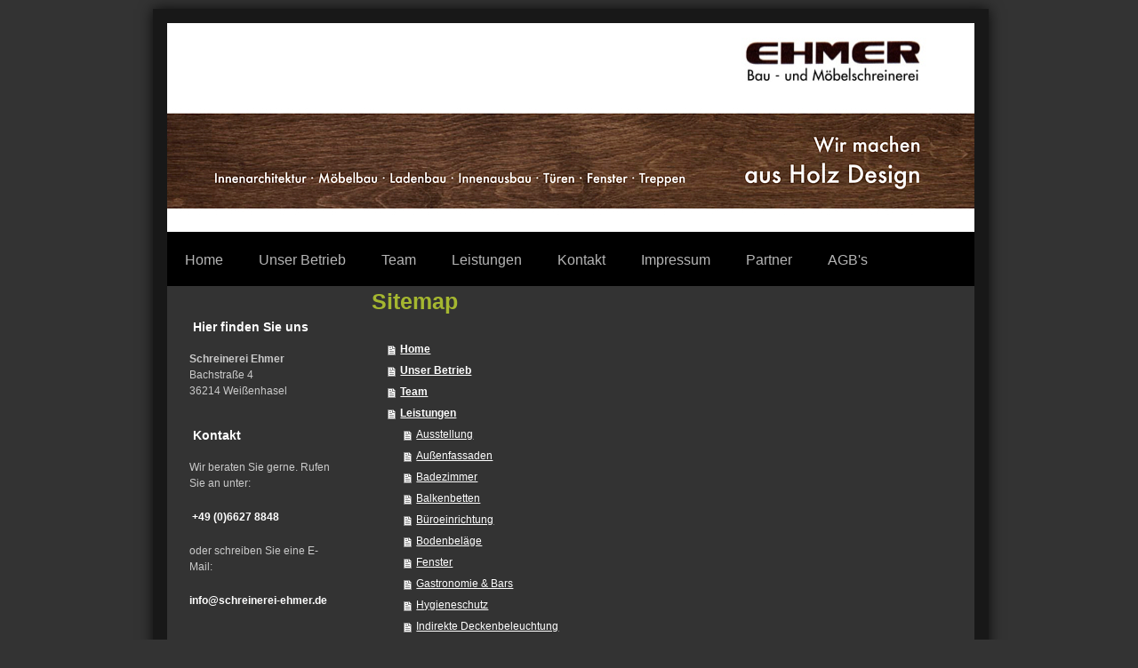

--- FILE ---
content_type: text/html; charset=UTF-8
request_url: https://www.schreinerei-ehmer.de/sitemap/
body_size: 5412
content:
<!DOCTYPE html>
<html lang="de"  ><head prefix="og: http://ogp.me/ns# fb: http://ogp.me/ns/fb# business: http://ogp.me/ns/business#">
    <meta http-equiv="Content-Type" content="text/html; charset=utf-8"/>
    <meta name="generator" content="IONOS MyWebsite"/>
        
    <link rel="dns-prefetch" href="//cdn.website-start.de/"/>
    <link rel="dns-prefetch" href="//108.mod.mywebsite-editor.com"/>
    <link rel="dns-prefetch" href="https://108.sb.mywebsite-editor.com/"/>
    <link rel="shortcut icon" href="//cdn.website-start.de/favicon.ico"/>
        <title>Home - Bau - und Möbelschreinerei (Tischlerei) Ehmer</title>
    
    

<meta name="format-detection" content="telephone=no"/>
        <meta name="keywords" content="Schreinerei, Tischlerei, Schreiner, Möbel, Innenarchitektur, Möbelbau, Ladenbau, Innenausbau, Küchen, Türen, Fenster, Treppen"/>
            <meta name="description" content="Bau - und Möbelschreinerei Ehmer, Nentershausen"/>
            <meta name="robots" content="index,follow"/>
        <link href="https://www.schreinerei-ehmer.de/s/style/layout.css?1692118472" rel="stylesheet" type="text/css"/>
    <link href="https://www.schreinerei-ehmer.de/s/style/main.css?1692118472" rel="stylesheet" type="text/css"/>
    <link href="https://www.schreinerei-ehmer.de/s/style/font.css?1692118472" rel="stylesheet" type="text/css"/>
    <link href="//cdn.website-start.de/app/cdn/min/group/web.css?1763478093678" rel="stylesheet" type="text/css"/>
<link href="//cdn.website-start.de/mod/common/files/generated/modules-main.css" rel="stylesheet" type="text/css"/>
    <link href="https://108.sb.mywebsite-editor.com/app/logstate2-css.php?site=312994556&amp;t=1769461938" rel="stylesheet" type="text/css"/>

<script type="text/javascript">
    /* <![CDATA[ */
var stagingMode = '';
    /* ]]> */
</script>
<script src="https://108.sb.mywebsite-editor.com/app/logstate-js.php?site=312994556&amp;t=1769461938"></script>

    <link href="https://www.schreinerei-ehmer.de/s/style/print.css?1763478093678" rel="stylesheet" media="print" type="text/css"/>
    <script type="text/javascript">
    /* <![CDATA[ */
    var systemurl = 'https://108.sb.mywebsite-editor.com/';
    var webPath = '/';
    var proxyName = '';
    var webServerName = 'www.schreinerei-ehmer.de';
    var sslServerUrl = 'https://www.schreinerei-ehmer.de';
    var nonSslServerUrl = 'http://www.schreinerei-ehmer.de';
    var webserverProtocol = 'http://';
    var nghScriptsUrlPrefix = '//108.mod.mywebsite-editor.com';
    var sessionNamespace = 'DIY_SB';
    var jimdoData = {
        cdnUrl:  '//cdn.website-start.de/',
        messages: {
            lightBox: {
    image : 'Bild',
    of: 'von'
}

        },
        isTrial: 0,
        pageId: 7    };
    var script_basisID = "312994556";

    diy = window.diy || {};
    diy.web = diy.web || {};

        diy.web.jsBaseUrl = "//cdn.website-start.de/s/build/";

    diy.context = diy.context || {};
    diy.context.type = diy.context.type || 'web';
    /* ]]> */
</script>

<script type="text/javascript" src="//cdn.website-start.de/app/cdn/min/group/web.js?1763478093678" crossorigin="anonymous"></script><script type="text/javascript" src="//cdn.website-start.de/s/build/web.bundle.js?1763478093678" crossorigin="anonymous"></script><script src="//cdn.website-start.de/mod/common/files/generated/modules-main-de_DE.js" type="text/javascript"></script>
<script type="text/javascript" src="https://cdn.website-start.de/proxy/apps/us0gee/resource/dependencies/"></script><script type="text/javascript">
                    if (typeof require !== 'undefined') {
                        require.config({
                            waitSeconds : 10,
                            baseUrl : 'https://cdn.website-start.de/proxy/apps/us0gee/js/'
                        });
                    }
                </script><script type="text/javascript" src="//cdn.website-start.de/app/cdn/min/group/pfcsupport.js?1763478093678" crossorigin="anonymous"></script>    <meta property="og:type" content="business.business"/>
    <meta property="og:url" content="https://www.schreinerei-ehmer.de/"/>
    <meta property="og:title" content="Home - Bau - und Möbelschreinerei (Tischlerei) Ehmer"/>
            <meta property="og:description" content="Bau - und Möbelschreinerei Ehmer, Nentershausen"/>
                <meta property="og:image" content="https://www.schreinerei-ehmer.de/s/misc/logo.jpg?t=1767824605"/>
        <meta property="business:contact_data:country_name" content="Deutschland"/>
    
    
    
    
    
    
    
    
</head>


<body class="body diyBgActive  cc-pagemode-sitemap diy-market-de_DE" data-pageid="920399857" id="page-920399857">
    
    <div class="diyw">
        <div id="diywebWrapper">
	<div id="diywebInnerWrapper">
		<div id="diywebHeader" class="center">
			
<style type="text/css" media="all">
.diyw div#emotion-header {
        max-width: 908px;
        max-height: 235px;
                background: #cccccc;
    }

.diyw div#emotion-header-title-bg {
    left: 0%;
    top: 20%;
    width: 100%;
    height: 17%;

    background-color: #FFFFFF;
    opacity: 0.50;
    filter: alpha(opacity = 50);
    }
.diyw img#emotion-header-logo {
    left: 71.16%;
    top: 0.00%;
    background: transparent;
            width: 22.91%;
        height: 28.09%;
                border: none;
        padding: 0px;
        }

.diyw div#emotion-header strong#emotion-header-title {
    left: 20%;
    top: 20%;
    color: #000000;
        font: normal normal 24px/120% Helvetica, 'Helvetica Neue', 'Trebuchet MS', sans-serif;
}

.diyw div#emotion-no-bg-container{
    max-height: 235px;
}

.diyw div#emotion-no-bg-container .emotion-no-bg-height {
    margin-top: 25.88%;
}
</style>
<div id="emotion-header" data-action="loadView" data-params="active" data-imagescount="1">
            <img src="https://www.schreinerei-ehmer.de/s/img/emotionheader.jpg?1621955736.908px.235px" id="emotion-header-img" alt=""/>
            
        <div id="ehSlideshowPlaceholder">
            <div id="ehSlideShow">
                <div class="slide-container">
                                        <div style="background-color: #cccccc">
                            <img src="https://www.schreinerei-ehmer.de/s/img/emotionheader.jpg?1621955736.908px.235px" alt=""/>
                        </div>
                                    </div>
            </div>
        </div>


        <script type="text/javascript">
        //<![CDATA[
                diy.module.emotionHeader.slideShow.init({ slides: [{"url":"https:\/\/www.schreinerei-ehmer.de\/s\/img\/emotionheader.jpg?1621955736.908px.235px","image_alt":"","bgColor":"#cccccc"}] });
        //]]>
        </script>

    
                        <a href="https://www.schreinerei-ehmer.de/">
        
                    <img id="emotion-header-logo" src="https://www.schreinerei-ehmer.de/s/misc/logo.jpg?t=1767824606" alt=""/>
        
                    </a>
            
                  	<div id="emotion-header-title-bg"></div>
    
            <strong id="emotion-header-title" style="text-align: left"></strong>
                    <div class="notranslate">
                <svg xmlns="http://www.w3.org/2000/svg" version="1.1" id="emotion-header-title-svg" viewBox="0 0 908 235" preserveAspectRatio="xMinYMin meet"><text style="font-family:Helvetica, 'Helvetica Neue', 'Trebuchet MS', sans-serif;font-size:24px;font-style:normal;font-weight:normal;fill:#000000;line-height:1.2em;"><tspan x="0" style="text-anchor: start" dy="0.95em"> </tspan></text></svg>
            </div>
            
    
    <script type="text/javascript">
    //<![CDATA[
    (function ($) {
        function enableSvgTitle() {
                        var titleSvg = $('svg#emotion-header-title-svg'),
                titleHtml = $('#emotion-header-title'),
                emoWidthAbs = 908,
                emoHeightAbs = 235,
                offsetParent,
                titlePosition,
                svgBoxWidth,
                svgBoxHeight;

                        if (titleSvg.length && titleHtml.length) {
                offsetParent = titleHtml.offsetParent();
                titlePosition = titleHtml.position();
                svgBoxWidth = titleHtml.width();
                svgBoxHeight = titleHtml.height();

                                titleSvg.get(0).setAttribute('viewBox', '0 0 ' + svgBoxWidth + ' ' + svgBoxHeight);
                titleSvg.css({
                   left: Math.roundTo(100 * titlePosition.left / offsetParent.width(), 3) + '%',
                   top: Math.roundTo(100 * titlePosition.top / offsetParent.height(), 3) + '%',
                   width: Math.roundTo(100 * svgBoxWidth / emoWidthAbs, 3) + '%',
                   height: Math.roundTo(100 * svgBoxHeight / emoHeightAbs, 3) + '%'
                });

                titleHtml.css('visibility','hidden');
                titleSvg.css('visibility','visible');
            }
        }

        
            var posFunc = function($, overrideSize) {
                var elems = [], containerWidth, containerHeight;
                                    elems.push({
                        selector: '#emotion-header-title',
                        overrideSize: true,
                        horPos: 33,
                        vertPos: 22                    });
                    lastTitleWidth = $('#emotion-header-title').width();
                                                elems.push({
                    selector: '#emotion-header-title-bg',
                    horPos: 0,
                    vertPos: 0                });
                                
                containerWidth = parseInt('908');
                containerHeight = parseInt('235');

                for (var i = 0; i < elems.length; ++i) {
                    var el = elems[i],
                        $el = $(el.selector),
                        pos = {
                            left: el.horPos,
                            top: el.vertPos
                        };
                    if (!$el.length) continue;
                    var anchorPos = $el.anchorPosition();
                    anchorPos.$container = $('#emotion-header');

                    if (overrideSize === true || el.overrideSize === true) {
                        anchorPos.setContainerSize(containerWidth, containerHeight);
                    } else {
                        anchorPos.setContainerSize(null, null);
                    }

                    var pxPos = anchorPos.fromAnchorPosition(pos),
                        pcPos = anchorPos.toPercentPosition(pxPos);

                    var elPos = {};
                    if (!isNaN(parseFloat(pcPos.top)) && isFinite(pcPos.top)) {
                        elPos.top = pcPos.top + '%';
                    }
                    if (!isNaN(parseFloat(pcPos.left)) && isFinite(pcPos.left)) {
                        elPos.left = pcPos.left + '%';
                    }
                    $el.css(elPos);
                }

                // switch to svg title
                enableSvgTitle();
            };

                        var $emotionImg = jQuery('#emotion-header-img');
            if ($emotionImg.length > 0) {
                // first position the element based on stored size
                posFunc(jQuery, true);

                // trigger reposition using the real size when the element is loaded
                var ehLoadEvTriggered = false;
                $emotionImg.one('load', function(){
                    posFunc(jQuery);
                    ehLoadEvTriggered = true;
                                        diy.module.emotionHeader.slideShow.start();
                                    }).each(function() {
                                        if(this.complete || typeof this.complete === 'undefined') {
                        jQuery(this).load();
                    }
                });

                                noLoadTriggeredTimeoutId = setTimeout(function() {
                    if (!ehLoadEvTriggered) {
                        posFunc(jQuery);
                    }
                    window.clearTimeout(noLoadTriggeredTimeoutId)
                }, 5000);//after 5 seconds
            } else {
                jQuery(function(){
                    posFunc(jQuery);
                });
            }

                        if (jQuery.isBrowser && jQuery.isBrowser.ie8) {
                var longTitleRepositionCalls = 0;
                longTitleRepositionInterval = setInterval(function() {
                    if (lastTitleWidth > 0 && lastTitleWidth != jQuery('#emotion-header-title').width()) {
                        posFunc(jQuery);
                    }
                    longTitleRepositionCalls++;
                    // try this for 5 seconds
                    if (longTitleRepositionCalls === 5) {
                        window.clearInterval(longTitleRepositionInterval);
                    }
                }, 1000);//each 1 second
            }

            }(jQuery));
    //]]>
    </script>

    </div>

		</div>
		<div id="diywebNavigation">
			<div class="webnavigation"><ul id="mainNav1" class="mainNav1"><li class="navTopItemGroup_1"><a data-page-id="920399857" href="https://www.schreinerei-ehmer.de/" class="level_1"><span>Home</span></a></li><li class="navTopItemGroup_2"><a data-page-id="920399858" href="https://www.schreinerei-ehmer.de/unser-betrieb/" class="level_1"><span>Unser Betrieb</span></a></li><li class="navTopItemGroup_3"><a data-page-id="920772613" href="https://www.schreinerei-ehmer.de/team/" class="level_1"><span>Team</span></a></li><li class="navTopItemGroup_4"><a data-page-id="920399860" href="https://www.schreinerei-ehmer.de/leistungen/" class="level_1"><span>Leistungen</span></a></li><li class="navTopItemGroup_5"><a data-page-id="920399865" href="https://www.schreinerei-ehmer.de/kontakt/" class="level_1"><span>Kontakt</span></a></li><li class="navTopItemGroup_6"><a data-page-id="920399867" href="https://www.schreinerei-ehmer.de/impressum/" class="level_1"><span>Impressum</span></a></li><li class="navTopItemGroup_7"><a data-page-id="920494772" href="https://www.schreinerei-ehmer.de/partner/" class="level_1"><span>Partner</span></a></li><li class="navTopItemGroup_8"><a data-page-id="920543131" href="https://www.schreinerei-ehmer.de/agb-s/" class="level_1"><span>AGB's</span></a></li></ul></div>
		</div>
		<div class="clearover"></div>
		<div id="diywebMainContent">
			<div id="diywebSidebar">
				<div id="diywebSubNavigation">
					<div class="webnavigation"></div>
				</div>
				<div id="diywebSubContent">
					<div id="matrix_1024688157" class="sortable-matrix" data-matrixId="1024688157"><div class="n module-type-header diyfeLiveArea "> <h2><span class="diyfeDecoration">Hier finden Sie uns</span></h2> </div><div class="n module-type-text diyfeLiveArea "> <p><strong>Schreinerei Ehmer</strong><br/>
Bachstraße 4<br/>
36214 Weißenhasel </p> </div><div class="n module-type-header diyfeLiveArea "> <h2><span class="diyfeDecoration">Kontakt</span></h2> </div><div class="n module-type-text diyfeLiveArea "> <p>Wir beraten Sie gerne. Rufen Sie an unter:</p>
<p> <span style="color:#FFFFFF;"><strong>+49 (0)6627 8848</strong></span></p>
<p>oder schreiben Sie eine E-Mail:</p>
<p><span style="color:#FFFFFF;"><strong>info@schreinerei-ehmer.de</strong></span></p> </div><div class="n module-type-hr diyfeLiveArea "> <div style="padding: 0px 0px">
    <div class="hr"></div>
</div>
 </div><div class="n module-type-header diyfeLiveArea "> <h2><span class="diyfeDecoration">Öffnungszeiten</span></h2> </div><div class="n module-type-text diyfeLiveArea "> <p>Montag bis Freitag</p>
<p>Von 7:30 Uhr bis 18:00 Uhr</p>
<p>Samstag nach Absprache</p> </div><div class="n module-type-remoteModule-facebook diyfeLiveArea ">             <div id="modul_5787799625_content"><div id="NGH5787799625_main">
    <div class="facebook-content">
            </div>
</div>
</div><script>/* <![CDATA[ */var __NGHModuleInstanceData5787799625 = __NGHModuleInstanceData5787799625 || {};__NGHModuleInstanceData5787799625.server = 'http://108.mod.mywebsite-editor.com';__NGHModuleInstanceData5787799625.data_web = {};var m = mm[5787799625] = new Facebook(5787799625,33765,'facebook');if (m.initView_main != null) m.initView_main();/* ]]> */</script>
         </div><div class="n module-type-hr diyfeLiveArea "> <div style="padding: 0px 0px">
    <div class="hr"></div>
</div>
 </div></div>
				</div>
			</div>

		</div>
		<div id="diywebMainContentCenter">

			<div id="content_area"><h1>Sitemap</h1><ul class="sitemap"><li><a href="/">Home</a></li>
<li><a href="/unser-betrieb/">Unser Betrieb</a></li>
<li><a href="/team/">Team</a></li>
<li><a href="/leistungen/">Leistungen</a></li>
<li><ul class="sitemap"><li><a href="/leistungen/ausstellung/">Ausstellung</a></li>
<li><a href="/leistungen/außenfassaden/">Außenfassaden</a></li>
<li><a href="/leistungen/badezimmer/">Badezimmer</a></li>
<li><a href="/leistungen/balkenbetten/">Balkenbetten</a></li>
<li><a href="/leistungen/büroeinrichtung/">Büroeinrichtung</a></li>
<li><a href="/leistungen/bodenbeläge/">Bodenbeläge</a></li>
<li><a href="/leistungen/fenster/">Fenster</a></li>
<li><a href="/leistungen/gastronomie-bars/">Gastronomie &amp; Bars</a></li>
<li><a href="/leistungen/hygieneschutz/">Hygieneschutz</a></li>
<li><a href="/leistungen/indirekte-deckenbeleuchtung/">Indirekte Deckenbeleuchtung</a></li>
<li><a href="/leistungen/küchen/">Küchen</a></li>
<li><a href="/leistungen/lampen/">Lampen</a></li>
<li><a href="/leistungen/möbelfertigung/">Möbelfertigung</a></li>
<li><a href="/leistungen/mülltonnenboxen/">Mülltonnenboxen</a></li>
<li><a href="/leistungen/schlafzimmermöbel/">Schlafzimmermöbel</a></li>
<li><a href="/leistungen/treppen/">Treppen</a></li>
<li><a href="/leistungen/türen/">Türen</a></li>
</ul></li><li><a href="/kontakt/">Kontakt</a></li>
<li><ul class="sitemap"><li><a href="/kontakt/anfahrt/">Anfahrt</a></li>
</ul></li><li><a href="/impressum/">Impressum</a></li>
<li><a href="/partner/">Partner</a></li>
<li><a href="/agb-s/">AGB's</a></li>
</ul></div>

		</div>
		<br clear="all"/>
	</div>
</div>
<div id="diywebFooterWrap">
	<div id="diywebFooter">
		<div id="diywebFooterCenter" class="center">
			<div id="contentfooter">
    <div class="leftrow">
                        <a rel="nofollow" href="javascript:window.print();">
                    <img class="inline" height="14" width="18" src="//cdn.website-start.de/s/img/cc/printer.gif" alt=""/>
                    Druckversion                </a> <span class="footer-separator">|</span>
                <a href="https://www.schreinerei-ehmer.de/sitemap/">Sitemap</a>
                        <br/> © Bau - und Möbelschreinerei Ehmer
            </div>
    <script type="text/javascript">
        window.diy.ux.Captcha.locales = {
            generateNewCode: 'Neuen Code generieren',
            enterCode: 'Bitte geben Sie den Code ein'
        };
        window.diy.ux.Cap2.locales = {
            generateNewCode: 'Neuen Code generieren',
            enterCode: 'Bitte geben Sie den Code ein'
        };
    </script>
    <div class="rightrow">
                    <span class="loggedout">
                <a rel="nofollow" id="login" href="https://login.1and1-editor.com/312994556/www.schreinerei-ehmer.de/de?pageId=920399857">
                    Login                </a>
            </span>
                <p><a class="diyw switchViewWeb" href="javascript:switchView('desktop');">Webansicht</a><a class="diyw switchViewMobile" href="javascript:switchView('mobile');">Mobile-Ansicht</a></p>
                <span class="loggedin">
            <a rel="nofollow" id="logout" href="https://108.sb.mywebsite-editor.com/app/cms/logout.php">Logout</a> <span class="footer-separator">|</span>
            <a rel="nofollow" id="edit" href="https://108.sb.mywebsite-editor.com/app/312994556/920399857/">Seite bearbeiten</a>
        </span>
    </div>
</div>
            <div id="loginbox" class="hidden">
                <script type="text/javascript">
                    /* <![CDATA[ */
                    function forgotpw_popup() {
                        var url = 'https://passwort.1und1.de/xml/request/RequestStart';
                        fenster = window.open(url, "fenster1", "width=600,height=400,status=yes,scrollbars=yes,resizable=yes");
                        // IE8 doesn't return the window reference instantly or at all.
                        // It may appear the call failed and fenster is null
                        if (fenster && fenster.focus) {
                            fenster.focus();
                        }
                    }
                    /* ]]> */
                </script>
                                <img class="logo" src="//cdn.website-start.de/s/img/logo.gif" alt="IONOS" title="IONOS"/>

                <div id="loginboxOuter"></div>
            </div>
        


			<div class="clearover"></div>
		</div>
	</div>
</div>
    </div>

    
    </body>


<!-- rendered at Wed, 07 Jan 2026 23:23:26 +0100 -->
</html>


--- FILE ---
content_type: text/css
request_url: https://www.schreinerei-ehmer.de/s/style/layout.css?1692118472
body_size: 1607
content:

body 
{
background-color:#1d1d1d;
background-image:none;
background-repeat:no-repeat;
background-attachment:fixed;
background-position:top center;
height:100%;
margin:0;
padding:0;
}

body .diyw 
{
font-family:Arial, Helvetica, sans-serif;
}


.diyw #mainNav1 a,.diyw #mainNav2 a,.diyw #mainNav3 a {
white-space:normal;
word-wrap:break-word;
}

.diyw .clearover:before,.diyw .clearover:after {
content:"";
display:table;
}

.diyw .clearover {
zoom:1;
}

.diyw #diywebWrapper {
width:960px;
background-repeat:no-repeat;
background-position:0 0;
position:relative;
margin:0 auto;
padding:0 0 50px;
}

.diyw #diywebInnerWrapper {
position:relative;
top:26px;
left:28px;
width:900px;
}

.diyw #diywebInnerWrapper:before {
background:#333333;
border:16px solid #181818;
bottom:-40px;
box-shadow:0 0 15px rgba(0,0,0,0.8);
content:" ";
left:-16px;
position:absolute;
right:-24px;
top:-16px;
z-index:-1;
}

.diyw #diywebHeader {
width:908px;
}

.diyw #diywebNavigation ul {
background-color:#000;
width:908px;
}

.diyw #diywebNavigation ul,.diyw #diywebNavigation ul li {
float:left;
list-style:none;
margin:0;
padding:0;
}

.diyw #diywebNavigation ul li a {
font-size:16px;
text-decoration:none;
display:inline-block;
color:#b5b5b5;
max-width:868px;
padding:23px 20px 20px;
}

.diyw #diywebNavigation ul li a:hover,.diyw #diywebNavigation ul li a.current {
background-color:#a5b730;
color:#ffffff;
}

.diyw #diywebMainContent {
margin:20px 0 0;
}

.diyw #diywebSidebar {
width:200px;
float:left;
margin:10px 0 0;
}

.diyw #diywebSubNavigation ul,.diyw #diywebSubNavigation ul li {
list-style:none;
margin:0;
padding:0;
}

.diyw #diywebSubNavigation ul.mainNav2 {
margin:7px 20px;
}

.diyw #diywebSubNavigation ul.mainNav2 > li {
border-bottom-width:1px;
border-bottom-style:solid;
border-bottom-color:#474747;
padding:7px;
}

.diyw #diywebSubNavigation ul.mainNav2 > li > a {
display:block;
color:#a5a5a5;
text-decoration:none;
}

.diyw #diywebSubNavigation ul.mainNav3 {
background-color:#000000;
width:160px;
margin:0 0 2px -6px;
}

.diyw #diywebSubNavigation ul.mainNav3 li {
padding:1px 0;
}

.diyw #diywebSubNavigation ul.mainNav3 li a {
font-family:Arial, Helvetica, sans-serif;
font-size:13px;
color:#cacaca;
text-decoration:none;
display:block;
background-image:url(https://www.schreinerei-ehmer.de/s/img/arrow.png);
background-repeat:no-repeat;
background-position:4px 0;
background-attachment:scroll;
background-color:transparent;
padding:5px 0 3px 20px;
}

.diyw #diywebMainContentCenter {
float:left;
width:645px;
margin:0 0 0 30px;
}

.diyw p {
font-size:12px;
color:#cbcbcb;
line-height:150%;
}

.diyw p > a {
color:#ffffff;
text-decoration:none;
padding:1px 3px;
}

.diyw .imgleft {
float:left;
margin:0 5px 5px 0;
}

.diyw .imgright {
float:right;
margin:0 0 5px 5px;
}

.diyw h1,.diyw h2,.diyw h3 {
margin:0;
padding:0;
}

.diyw h1 {
font-size:38px;
line-height:120%;
font-weight:bold;
color:#a5b730;
}

.diyw h2 {
font-weight:bold;
font-size:18px;
color:#a5b730;
margin:0 0 10px;
}

.diyw #content_area .module_content p {

}

.diyw #diywebMainContentCenter div.n {
display:block;
margin:0;
}

.diyw #diywebMainContentCenter div.n div .caption {
color:#cbcbcb;
font-family:Arial, Helvetica, sans-serif;
font-size:11px;
padding:0 5px 5px 0;
}

.diyw #diywebMainContentCenter div.n .clearover {
padding:10px 0;
}

.diyw #diywebMainContentCenter div.n .clearover p {
margin:0;
padding:0;
}

.diyw #diywebMainContentCenter div.n .clearover .imgleft {
margin:3px 10px 0 0;
}

.diyw #diywebMainContentCenter div.n table td {
color:#cbcbcb;
font-family:Arial, Helvetica, sans-serif;
font-size:12px;
}

.diyw #diywebMainContentCenter div.n > p {
margin:0;
}

.diyw div.hr {
border-bottom-width:1px;
border-bottom-style:solid;
border-bottom-color:#474747;
clear:both;
margin:20px 0;
}

.diyw #diywebSubContent {
margin:20px 0 0;
}

.diyw #diywebSubContent h1 {
font-size:18px;
color:#a5b730;
margin:0 0 5px 20px;
}

.diyw #diywebSubContent h2,.diyw #diywebSubContent h3 {
color:#ffffff;
font-size:14px;
margin:0 0 5px 20px;
padding:2px 4px;
}

.diyw #diywebSubContent p {
margin:0 0 20px 20px;
padding:0;
}

.diyw #diywebFooterWrap {
background-repeat:no-repeat;
background-position:center 0;
display:block;
height:110px;
}

.diyw #diywebFooter {
position:relative;
top:40px;
display:block;
height:70px;
}

.diyw #diywebFooterCenter {
width:935px;
margin:0 auto;
}

.diyw #diywebFooter .leftrow {
color:#ffffff;
float:left;
font-size:12px;
padding:17px 0 0;
}

.diyw #diywebFooter .rightrow {
color:#ffffff;
float:right;
padding:17px 0 0;
}

.diyw #diywebFooter .leftrow a,.diyw #diywebFooter .rightrow a {
display:inline-block;
height:21px;
color:#ffffff;
text-decoration:none;
font-size:12px;
background-color:transparent;
margin:0 0 10px;
}

.diyw #diywebFooter .leftrow a:hover,.diyw #diywebFooter .rightrow a:hover {
text-decoration:underline;
background-color:transparent;
}

.diyw #diywebFooter .leftrow a[href$=sitemap/] {
background-image:url(https://www.schreinerei-ehmer.de/s/img/sitemap.png);
background-repeat:no-repeat;
background-position:0 0;
padding:7px 0 0 35px;
}

.diyw #diywebFooter .leftrow a[href^=javascript:] {
background-image:url(https://www.schreinerei-ehmer.de/s/img/print.png);
background-repeat:no-repeat;
background-position:0 0;
padding:7px 0 0 35px;
}

.diyw #diywebFooter .rightrow a#login,.diyw #diywebFooter .rightrow a#logout {
background-image:url(https://www.schreinerei-ehmer.de/s/img/login.png);
background-repeat:no-repeat;
background-position:0 0;
margin:0 10px 0 0;
padding:7px 0 0 35px;
}

.diyw #diywebFooter #homepage {
padding:0;
}

.diyw a[href^=javascript ],.diyw a[href=# ],.diyw a.toolbar-item {
background-color:transparent;
}

.diyw .clearover:after,.diyw div.n {
clear:both;
}

.diyw #diywebSubNavigation ul.mainNav2 > li > a.current,.diyw #diywebSubNavigation ul.mainNav2 > li > a:hover,.diyw #diywebSubNavigation ul.mainNav3 li a:hover,.diyw #diywebSubNavigation ul.mainNav3 li a.current {
color:#A5B730;
}

.diyw #diywebFooter .leftrow a[href^=javascript:] img,.diyw .lightboxData {
display:none;
}

--- FILE ---
content_type: text/css
request_url: https://www.schreinerei-ehmer.de/s/style/font.css?1692118472
body_size: 291
content:
@charset "utf-8";

body .diyw {}

html body .diyw, html .diyw p, html .diyw table, html .diyw td
{
	font:normal 12px/150% Arial, Helvetica, sans-serif;
	color:#cbcbcb;
}

html .diyw h1
{
	font:bold 25px/140% Arial, Helvetica, sans-serif;
	color:#a5b730;
	
}

html .diyw h2
{
	font:bold 18px/140% Arial, Helvetica, sans-serif;
	color:#a5b730;
	
}

/* Blog */

.diyw a.trackbackUrl, 
.diyw a.trackbackUrl:link,
.diyw a.trackbackUrl:visited,
.diyw a.trackbackUrl:hover,
.diyw a.trackbackUrl:active
{
	background:#EEEEEE none repeat scroll 0% 0%;
	border:1px solid black;
	color:#333333;
	padding:2px;
	text-decoration:none;
}

.diyw a:link,
.diyw a:visited
{
	text-decoration: underline; /* fix */
	color:#ffffff; 
}

.diyw a:active, 
.diyw a:hover
{
	text-decoration:none; /* fix */
	color: #ffffff;
}

html .diyw div.hr
{
	border-bottom-style:solid;
	border-bottom-width:1px; /* fix */
	border-color: #000000;
	height: 1px;
}